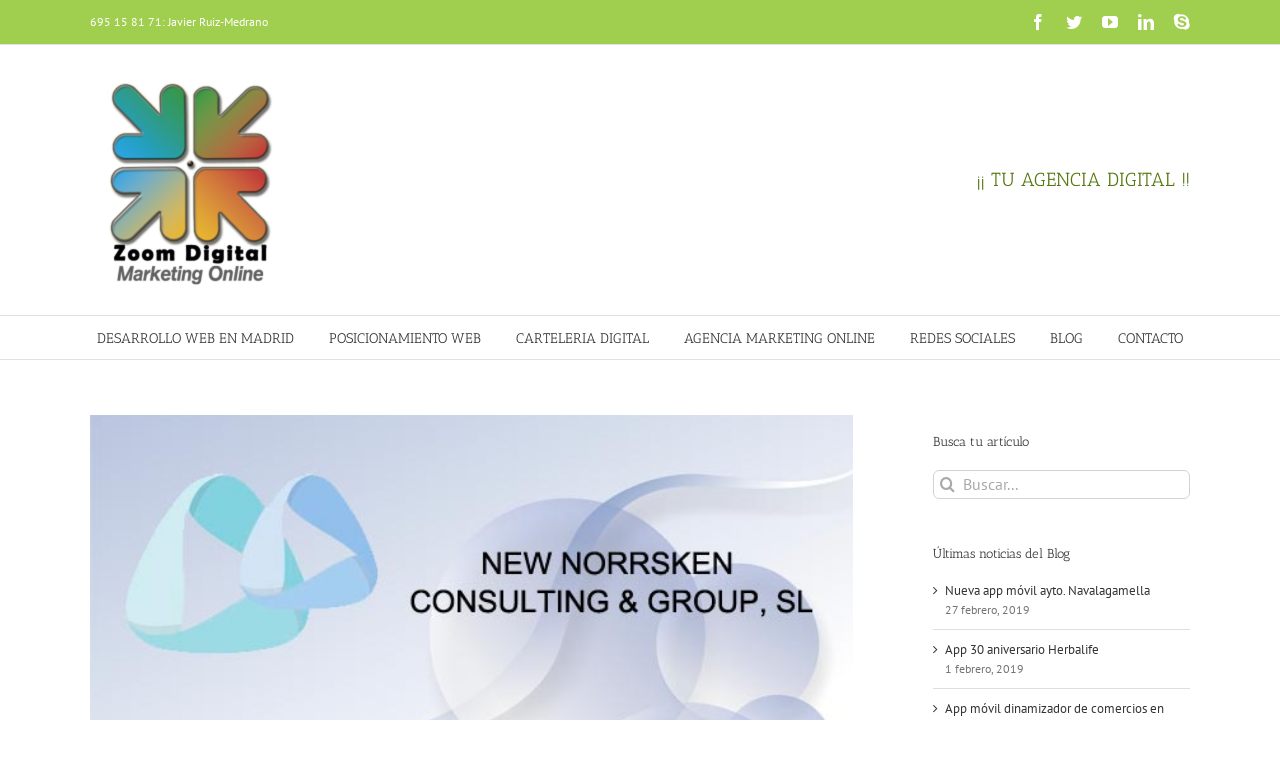

--- FILE ---
content_type: text/plain
request_url: https://www.google-analytics.com/j/collect?v=1&_v=j102&a=1768629760&t=pageview&_s=1&dl=https%3A%2F%2Fwww.madridposicionamientoweb.es%2Fcategory%2Fcomo-generar-trafico-web%2F&ul=en-us%40posix&dt=Como%20generar%20tr%C3%A1fico%20web%20Archives%20-%20Zoom%20Digital%20Posicionamiento%20web%20SEO&sr=1280x720&vp=1280x720&_u=IEBAAEABAAAAACAAI~&jid=702363047&gjid=3185281&cid=1918180535.1770067381&tid=UA-44454858-1&_gid=454017738.1770067381&_r=1&_slc=1&z=1693648422
body_size: -455
content:
2,cG-ZG9Z6TTNCB